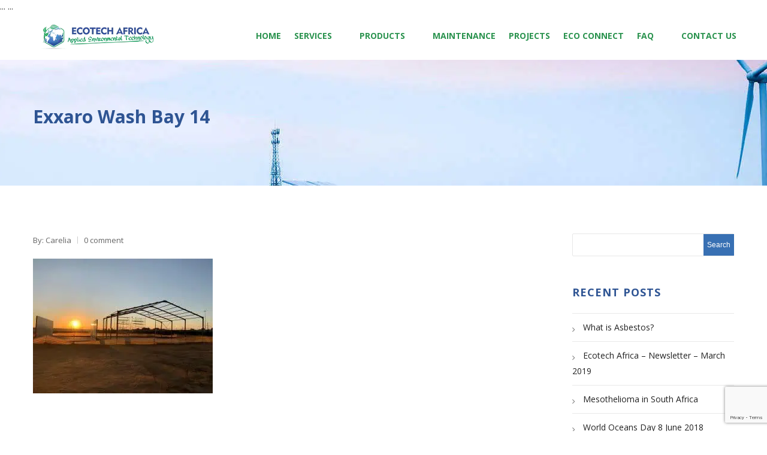

--- FILE ---
content_type: text/html; charset=utf-8
request_url: https://www.google.com/recaptcha/api2/anchor?ar=1&k=6LfbErAUAAAAACKq38xD96vzwRYYEtF2UsXBy_Th&co=aHR0cHM6Ly9lY290ZWNoYWZyaWNhLmNvLnphOjQ0Mw..&hl=en&v=PoyoqOPhxBO7pBk68S4YbpHZ&size=invisible&anchor-ms=20000&execute-ms=30000&cb=twopejz4st3j
body_size: 48750
content:
<!DOCTYPE HTML><html dir="ltr" lang="en"><head><meta http-equiv="Content-Type" content="text/html; charset=UTF-8">
<meta http-equiv="X-UA-Compatible" content="IE=edge">
<title>reCAPTCHA</title>
<style type="text/css">
/* cyrillic-ext */
@font-face {
  font-family: 'Roboto';
  font-style: normal;
  font-weight: 400;
  font-stretch: 100%;
  src: url(//fonts.gstatic.com/s/roboto/v48/KFO7CnqEu92Fr1ME7kSn66aGLdTylUAMa3GUBHMdazTgWw.woff2) format('woff2');
  unicode-range: U+0460-052F, U+1C80-1C8A, U+20B4, U+2DE0-2DFF, U+A640-A69F, U+FE2E-FE2F;
}
/* cyrillic */
@font-face {
  font-family: 'Roboto';
  font-style: normal;
  font-weight: 400;
  font-stretch: 100%;
  src: url(//fonts.gstatic.com/s/roboto/v48/KFO7CnqEu92Fr1ME7kSn66aGLdTylUAMa3iUBHMdazTgWw.woff2) format('woff2');
  unicode-range: U+0301, U+0400-045F, U+0490-0491, U+04B0-04B1, U+2116;
}
/* greek-ext */
@font-face {
  font-family: 'Roboto';
  font-style: normal;
  font-weight: 400;
  font-stretch: 100%;
  src: url(//fonts.gstatic.com/s/roboto/v48/KFO7CnqEu92Fr1ME7kSn66aGLdTylUAMa3CUBHMdazTgWw.woff2) format('woff2');
  unicode-range: U+1F00-1FFF;
}
/* greek */
@font-face {
  font-family: 'Roboto';
  font-style: normal;
  font-weight: 400;
  font-stretch: 100%;
  src: url(//fonts.gstatic.com/s/roboto/v48/KFO7CnqEu92Fr1ME7kSn66aGLdTylUAMa3-UBHMdazTgWw.woff2) format('woff2');
  unicode-range: U+0370-0377, U+037A-037F, U+0384-038A, U+038C, U+038E-03A1, U+03A3-03FF;
}
/* math */
@font-face {
  font-family: 'Roboto';
  font-style: normal;
  font-weight: 400;
  font-stretch: 100%;
  src: url(//fonts.gstatic.com/s/roboto/v48/KFO7CnqEu92Fr1ME7kSn66aGLdTylUAMawCUBHMdazTgWw.woff2) format('woff2');
  unicode-range: U+0302-0303, U+0305, U+0307-0308, U+0310, U+0312, U+0315, U+031A, U+0326-0327, U+032C, U+032F-0330, U+0332-0333, U+0338, U+033A, U+0346, U+034D, U+0391-03A1, U+03A3-03A9, U+03B1-03C9, U+03D1, U+03D5-03D6, U+03F0-03F1, U+03F4-03F5, U+2016-2017, U+2034-2038, U+203C, U+2040, U+2043, U+2047, U+2050, U+2057, U+205F, U+2070-2071, U+2074-208E, U+2090-209C, U+20D0-20DC, U+20E1, U+20E5-20EF, U+2100-2112, U+2114-2115, U+2117-2121, U+2123-214F, U+2190, U+2192, U+2194-21AE, U+21B0-21E5, U+21F1-21F2, U+21F4-2211, U+2213-2214, U+2216-22FF, U+2308-230B, U+2310, U+2319, U+231C-2321, U+2336-237A, U+237C, U+2395, U+239B-23B7, U+23D0, U+23DC-23E1, U+2474-2475, U+25AF, U+25B3, U+25B7, U+25BD, U+25C1, U+25CA, U+25CC, U+25FB, U+266D-266F, U+27C0-27FF, U+2900-2AFF, U+2B0E-2B11, U+2B30-2B4C, U+2BFE, U+3030, U+FF5B, U+FF5D, U+1D400-1D7FF, U+1EE00-1EEFF;
}
/* symbols */
@font-face {
  font-family: 'Roboto';
  font-style: normal;
  font-weight: 400;
  font-stretch: 100%;
  src: url(//fonts.gstatic.com/s/roboto/v48/KFO7CnqEu92Fr1ME7kSn66aGLdTylUAMaxKUBHMdazTgWw.woff2) format('woff2');
  unicode-range: U+0001-000C, U+000E-001F, U+007F-009F, U+20DD-20E0, U+20E2-20E4, U+2150-218F, U+2190, U+2192, U+2194-2199, U+21AF, U+21E6-21F0, U+21F3, U+2218-2219, U+2299, U+22C4-22C6, U+2300-243F, U+2440-244A, U+2460-24FF, U+25A0-27BF, U+2800-28FF, U+2921-2922, U+2981, U+29BF, U+29EB, U+2B00-2BFF, U+4DC0-4DFF, U+FFF9-FFFB, U+10140-1018E, U+10190-1019C, U+101A0, U+101D0-101FD, U+102E0-102FB, U+10E60-10E7E, U+1D2C0-1D2D3, U+1D2E0-1D37F, U+1F000-1F0FF, U+1F100-1F1AD, U+1F1E6-1F1FF, U+1F30D-1F30F, U+1F315, U+1F31C, U+1F31E, U+1F320-1F32C, U+1F336, U+1F378, U+1F37D, U+1F382, U+1F393-1F39F, U+1F3A7-1F3A8, U+1F3AC-1F3AF, U+1F3C2, U+1F3C4-1F3C6, U+1F3CA-1F3CE, U+1F3D4-1F3E0, U+1F3ED, U+1F3F1-1F3F3, U+1F3F5-1F3F7, U+1F408, U+1F415, U+1F41F, U+1F426, U+1F43F, U+1F441-1F442, U+1F444, U+1F446-1F449, U+1F44C-1F44E, U+1F453, U+1F46A, U+1F47D, U+1F4A3, U+1F4B0, U+1F4B3, U+1F4B9, U+1F4BB, U+1F4BF, U+1F4C8-1F4CB, U+1F4D6, U+1F4DA, U+1F4DF, U+1F4E3-1F4E6, U+1F4EA-1F4ED, U+1F4F7, U+1F4F9-1F4FB, U+1F4FD-1F4FE, U+1F503, U+1F507-1F50B, U+1F50D, U+1F512-1F513, U+1F53E-1F54A, U+1F54F-1F5FA, U+1F610, U+1F650-1F67F, U+1F687, U+1F68D, U+1F691, U+1F694, U+1F698, U+1F6AD, U+1F6B2, U+1F6B9-1F6BA, U+1F6BC, U+1F6C6-1F6CF, U+1F6D3-1F6D7, U+1F6E0-1F6EA, U+1F6F0-1F6F3, U+1F6F7-1F6FC, U+1F700-1F7FF, U+1F800-1F80B, U+1F810-1F847, U+1F850-1F859, U+1F860-1F887, U+1F890-1F8AD, U+1F8B0-1F8BB, U+1F8C0-1F8C1, U+1F900-1F90B, U+1F93B, U+1F946, U+1F984, U+1F996, U+1F9E9, U+1FA00-1FA6F, U+1FA70-1FA7C, U+1FA80-1FA89, U+1FA8F-1FAC6, U+1FACE-1FADC, U+1FADF-1FAE9, U+1FAF0-1FAF8, U+1FB00-1FBFF;
}
/* vietnamese */
@font-face {
  font-family: 'Roboto';
  font-style: normal;
  font-weight: 400;
  font-stretch: 100%;
  src: url(//fonts.gstatic.com/s/roboto/v48/KFO7CnqEu92Fr1ME7kSn66aGLdTylUAMa3OUBHMdazTgWw.woff2) format('woff2');
  unicode-range: U+0102-0103, U+0110-0111, U+0128-0129, U+0168-0169, U+01A0-01A1, U+01AF-01B0, U+0300-0301, U+0303-0304, U+0308-0309, U+0323, U+0329, U+1EA0-1EF9, U+20AB;
}
/* latin-ext */
@font-face {
  font-family: 'Roboto';
  font-style: normal;
  font-weight: 400;
  font-stretch: 100%;
  src: url(//fonts.gstatic.com/s/roboto/v48/KFO7CnqEu92Fr1ME7kSn66aGLdTylUAMa3KUBHMdazTgWw.woff2) format('woff2');
  unicode-range: U+0100-02BA, U+02BD-02C5, U+02C7-02CC, U+02CE-02D7, U+02DD-02FF, U+0304, U+0308, U+0329, U+1D00-1DBF, U+1E00-1E9F, U+1EF2-1EFF, U+2020, U+20A0-20AB, U+20AD-20C0, U+2113, U+2C60-2C7F, U+A720-A7FF;
}
/* latin */
@font-face {
  font-family: 'Roboto';
  font-style: normal;
  font-weight: 400;
  font-stretch: 100%;
  src: url(//fonts.gstatic.com/s/roboto/v48/KFO7CnqEu92Fr1ME7kSn66aGLdTylUAMa3yUBHMdazQ.woff2) format('woff2');
  unicode-range: U+0000-00FF, U+0131, U+0152-0153, U+02BB-02BC, U+02C6, U+02DA, U+02DC, U+0304, U+0308, U+0329, U+2000-206F, U+20AC, U+2122, U+2191, U+2193, U+2212, U+2215, U+FEFF, U+FFFD;
}
/* cyrillic-ext */
@font-face {
  font-family: 'Roboto';
  font-style: normal;
  font-weight: 500;
  font-stretch: 100%;
  src: url(//fonts.gstatic.com/s/roboto/v48/KFO7CnqEu92Fr1ME7kSn66aGLdTylUAMa3GUBHMdazTgWw.woff2) format('woff2');
  unicode-range: U+0460-052F, U+1C80-1C8A, U+20B4, U+2DE0-2DFF, U+A640-A69F, U+FE2E-FE2F;
}
/* cyrillic */
@font-face {
  font-family: 'Roboto';
  font-style: normal;
  font-weight: 500;
  font-stretch: 100%;
  src: url(//fonts.gstatic.com/s/roboto/v48/KFO7CnqEu92Fr1ME7kSn66aGLdTylUAMa3iUBHMdazTgWw.woff2) format('woff2');
  unicode-range: U+0301, U+0400-045F, U+0490-0491, U+04B0-04B1, U+2116;
}
/* greek-ext */
@font-face {
  font-family: 'Roboto';
  font-style: normal;
  font-weight: 500;
  font-stretch: 100%;
  src: url(//fonts.gstatic.com/s/roboto/v48/KFO7CnqEu92Fr1ME7kSn66aGLdTylUAMa3CUBHMdazTgWw.woff2) format('woff2');
  unicode-range: U+1F00-1FFF;
}
/* greek */
@font-face {
  font-family: 'Roboto';
  font-style: normal;
  font-weight: 500;
  font-stretch: 100%;
  src: url(//fonts.gstatic.com/s/roboto/v48/KFO7CnqEu92Fr1ME7kSn66aGLdTylUAMa3-UBHMdazTgWw.woff2) format('woff2');
  unicode-range: U+0370-0377, U+037A-037F, U+0384-038A, U+038C, U+038E-03A1, U+03A3-03FF;
}
/* math */
@font-face {
  font-family: 'Roboto';
  font-style: normal;
  font-weight: 500;
  font-stretch: 100%;
  src: url(//fonts.gstatic.com/s/roboto/v48/KFO7CnqEu92Fr1ME7kSn66aGLdTylUAMawCUBHMdazTgWw.woff2) format('woff2');
  unicode-range: U+0302-0303, U+0305, U+0307-0308, U+0310, U+0312, U+0315, U+031A, U+0326-0327, U+032C, U+032F-0330, U+0332-0333, U+0338, U+033A, U+0346, U+034D, U+0391-03A1, U+03A3-03A9, U+03B1-03C9, U+03D1, U+03D5-03D6, U+03F0-03F1, U+03F4-03F5, U+2016-2017, U+2034-2038, U+203C, U+2040, U+2043, U+2047, U+2050, U+2057, U+205F, U+2070-2071, U+2074-208E, U+2090-209C, U+20D0-20DC, U+20E1, U+20E5-20EF, U+2100-2112, U+2114-2115, U+2117-2121, U+2123-214F, U+2190, U+2192, U+2194-21AE, U+21B0-21E5, U+21F1-21F2, U+21F4-2211, U+2213-2214, U+2216-22FF, U+2308-230B, U+2310, U+2319, U+231C-2321, U+2336-237A, U+237C, U+2395, U+239B-23B7, U+23D0, U+23DC-23E1, U+2474-2475, U+25AF, U+25B3, U+25B7, U+25BD, U+25C1, U+25CA, U+25CC, U+25FB, U+266D-266F, U+27C0-27FF, U+2900-2AFF, U+2B0E-2B11, U+2B30-2B4C, U+2BFE, U+3030, U+FF5B, U+FF5D, U+1D400-1D7FF, U+1EE00-1EEFF;
}
/* symbols */
@font-face {
  font-family: 'Roboto';
  font-style: normal;
  font-weight: 500;
  font-stretch: 100%;
  src: url(//fonts.gstatic.com/s/roboto/v48/KFO7CnqEu92Fr1ME7kSn66aGLdTylUAMaxKUBHMdazTgWw.woff2) format('woff2');
  unicode-range: U+0001-000C, U+000E-001F, U+007F-009F, U+20DD-20E0, U+20E2-20E4, U+2150-218F, U+2190, U+2192, U+2194-2199, U+21AF, U+21E6-21F0, U+21F3, U+2218-2219, U+2299, U+22C4-22C6, U+2300-243F, U+2440-244A, U+2460-24FF, U+25A0-27BF, U+2800-28FF, U+2921-2922, U+2981, U+29BF, U+29EB, U+2B00-2BFF, U+4DC0-4DFF, U+FFF9-FFFB, U+10140-1018E, U+10190-1019C, U+101A0, U+101D0-101FD, U+102E0-102FB, U+10E60-10E7E, U+1D2C0-1D2D3, U+1D2E0-1D37F, U+1F000-1F0FF, U+1F100-1F1AD, U+1F1E6-1F1FF, U+1F30D-1F30F, U+1F315, U+1F31C, U+1F31E, U+1F320-1F32C, U+1F336, U+1F378, U+1F37D, U+1F382, U+1F393-1F39F, U+1F3A7-1F3A8, U+1F3AC-1F3AF, U+1F3C2, U+1F3C4-1F3C6, U+1F3CA-1F3CE, U+1F3D4-1F3E0, U+1F3ED, U+1F3F1-1F3F3, U+1F3F5-1F3F7, U+1F408, U+1F415, U+1F41F, U+1F426, U+1F43F, U+1F441-1F442, U+1F444, U+1F446-1F449, U+1F44C-1F44E, U+1F453, U+1F46A, U+1F47D, U+1F4A3, U+1F4B0, U+1F4B3, U+1F4B9, U+1F4BB, U+1F4BF, U+1F4C8-1F4CB, U+1F4D6, U+1F4DA, U+1F4DF, U+1F4E3-1F4E6, U+1F4EA-1F4ED, U+1F4F7, U+1F4F9-1F4FB, U+1F4FD-1F4FE, U+1F503, U+1F507-1F50B, U+1F50D, U+1F512-1F513, U+1F53E-1F54A, U+1F54F-1F5FA, U+1F610, U+1F650-1F67F, U+1F687, U+1F68D, U+1F691, U+1F694, U+1F698, U+1F6AD, U+1F6B2, U+1F6B9-1F6BA, U+1F6BC, U+1F6C6-1F6CF, U+1F6D3-1F6D7, U+1F6E0-1F6EA, U+1F6F0-1F6F3, U+1F6F7-1F6FC, U+1F700-1F7FF, U+1F800-1F80B, U+1F810-1F847, U+1F850-1F859, U+1F860-1F887, U+1F890-1F8AD, U+1F8B0-1F8BB, U+1F8C0-1F8C1, U+1F900-1F90B, U+1F93B, U+1F946, U+1F984, U+1F996, U+1F9E9, U+1FA00-1FA6F, U+1FA70-1FA7C, U+1FA80-1FA89, U+1FA8F-1FAC6, U+1FACE-1FADC, U+1FADF-1FAE9, U+1FAF0-1FAF8, U+1FB00-1FBFF;
}
/* vietnamese */
@font-face {
  font-family: 'Roboto';
  font-style: normal;
  font-weight: 500;
  font-stretch: 100%;
  src: url(//fonts.gstatic.com/s/roboto/v48/KFO7CnqEu92Fr1ME7kSn66aGLdTylUAMa3OUBHMdazTgWw.woff2) format('woff2');
  unicode-range: U+0102-0103, U+0110-0111, U+0128-0129, U+0168-0169, U+01A0-01A1, U+01AF-01B0, U+0300-0301, U+0303-0304, U+0308-0309, U+0323, U+0329, U+1EA0-1EF9, U+20AB;
}
/* latin-ext */
@font-face {
  font-family: 'Roboto';
  font-style: normal;
  font-weight: 500;
  font-stretch: 100%;
  src: url(//fonts.gstatic.com/s/roboto/v48/KFO7CnqEu92Fr1ME7kSn66aGLdTylUAMa3KUBHMdazTgWw.woff2) format('woff2');
  unicode-range: U+0100-02BA, U+02BD-02C5, U+02C7-02CC, U+02CE-02D7, U+02DD-02FF, U+0304, U+0308, U+0329, U+1D00-1DBF, U+1E00-1E9F, U+1EF2-1EFF, U+2020, U+20A0-20AB, U+20AD-20C0, U+2113, U+2C60-2C7F, U+A720-A7FF;
}
/* latin */
@font-face {
  font-family: 'Roboto';
  font-style: normal;
  font-weight: 500;
  font-stretch: 100%;
  src: url(//fonts.gstatic.com/s/roboto/v48/KFO7CnqEu92Fr1ME7kSn66aGLdTylUAMa3yUBHMdazQ.woff2) format('woff2');
  unicode-range: U+0000-00FF, U+0131, U+0152-0153, U+02BB-02BC, U+02C6, U+02DA, U+02DC, U+0304, U+0308, U+0329, U+2000-206F, U+20AC, U+2122, U+2191, U+2193, U+2212, U+2215, U+FEFF, U+FFFD;
}
/* cyrillic-ext */
@font-face {
  font-family: 'Roboto';
  font-style: normal;
  font-weight: 900;
  font-stretch: 100%;
  src: url(//fonts.gstatic.com/s/roboto/v48/KFO7CnqEu92Fr1ME7kSn66aGLdTylUAMa3GUBHMdazTgWw.woff2) format('woff2');
  unicode-range: U+0460-052F, U+1C80-1C8A, U+20B4, U+2DE0-2DFF, U+A640-A69F, U+FE2E-FE2F;
}
/* cyrillic */
@font-face {
  font-family: 'Roboto';
  font-style: normal;
  font-weight: 900;
  font-stretch: 100%;
  src: url(//fonts.gstatic.com/s/roboto/v48/KFO7CnqEu92Fr1ME7kSn66aGLdTylUAMa3iUBHMdazTgWw.woff2) format('woff2');
  unicode-range: U+0301, U+0400-045F, U+0490-0491, U+04B0-04B1, U+2116;
}
/* greek-ext */
@font-face {
  font-family: 'Roboto';
  font-style: normal;
  font-weight: 900;
  font-stretch: 100%;
  src: url(//fonts.gstatic.com/s/roboto/v48/KFO7CnqEu92Fr1ME7kSn66aGLdTylUAMa3CUBHMdazTgWw.woff2) format('woff2');
  unicode-range: U+1F00-1FFF;
}
/* greek */
@font-face {
  font-family: 'Roboto';
  font-style: normal;
  font-weight: 900;
  font-stretch: 100%;
  src: url(//fonts.gstatic.com/s/roboto/v48/KFO7CnqEu92Fr1ME7kSn66aGLdTylUAMa3-UBHMdazTgWw.woff2) format('woff2');
  unicode-range: U+0370-0377, U+037A-037F, U+0384-038A, U+038C, U+038E-03A1, U+03A3-03FF;
}
/* math */
@font-face {
  font-family: 'Roboto';
  font-style: normal;
  font-weight: 900;
  font-stretch: 100%;
  src: url(//fonts.gstatic.com/s/roboto/v48/KFO7CnqEu92Fr1ME7kSn66aGLdTylUAMawCUBHMdazTgWw.woff2) format('woff2');
  unicode-range: U+0302-0303, U+0305, U+0307-0308, U+0310, U+0312, U+0315, U+031A, U+0326-0327, U+032C, U+032F-0330, U+0332-0333, U+0338, U+033A, U+0346, U+034D, U+0391-03A1, U+03A3-03A9, U+03B1-03C9, U+03D1, U+03D5-03D6, U+03F0-03F1, U+03F4-03F5, U+2016-2017, U+2034-2038, U+203C, U+2040, U+2043, U+2047, U+2050, U+2057, U+205F, U+2070-2071, U+2074-208E, U+2090-209C, U+20D0-20DC, U+20E1, U+20E5-20EF, U+2100-2112, U+2114-2115, U+2117-2121, U+2123-214F, U+2190, U+2192, U+2194-21AE, U+21B0-21E5, U+21F1-21F2, U+21F4-2211, U+2213-2214, U+2216-22FF, U+2308-230B, U+2310, U+2319, U+231C-2321, U+2336-237A, U+237C, U+2395, U+239B-23B7, U+23D0, U+23DC-23E1, U+2474-2475, U+25AF, U+25B3, U+25B7, U+25BD, U+25C1, U+25CA, U+25CC, U+25FB, U+266D-266F, U+27C0-27FF, U+2900-2AFF, U+2B0E-2B11, U+2B30-2B4C, U+2BFE, U+3030, U+FF5B, U+FF5D, U+1D400-1D7FF, U+1EE00-1EEFF;
}
/* symbols */
@font-face {
  font-family: 'Roboto';
  font-style: normal;
  font-weight: 900;
  font-stretch: 100%;
  src: url(//fonts.gstatic.com/s/roboto/v48/KFO7CnqEu92Fr1ME7kSn66aGLdTylUAMaxKUBHMdazTgWw.woff2) format('woff2');
  unicode-range: U+0001-000C, U+000E-001F, U+007F-009F, U+20DD-20E0, U+20E2-20E4, U+2150-218F, U+2190, U+2192, U+2194-2199, U+21AF, U+21E6-21F0, U+21F3, U+2218-2219, U+2299, U+22C4-22C6, U+2300-243F, U+2440-244A, U+2460-24FF, U+25A0-27BF, U+2800-28FF, U+2921-2922, U+2981, U+29BF, U+29EB, U+2B00-2BFF, U+4DC0-4DFF, U+FFF9-FFFB, U+10140-1018E, U+10190-1019C, U+101A0, U+101D0-101FD, U+102E0-102FB, U+10E60-10E7E, U+1D2C0-1D2D3, U+1D2E0-1D37F, U+1F000-1F0FF, U+1F100-1F1AD, U+1F1E6-1F1FF, U+1F30D-1F30F, U+1F315, U+1F31C, U+1F31E, U+1F320-1F32C, U+1F336, U+1F378, U+1F37D, U+1F382, U+1F393-1F39F, U+1F3A7-1F3A8, U+1F3AC-1F3AF, U+1F3C2, U+1F3C4-1F3C6, U+1F3CA-1F3CE, U+1F3D4-1F3E0, U+1F3ED, U+1F3F1-1F3F3, U+1F3F5-1F3F7, U+1F408, U+1F415, U+1F41F, U+1F426, U+1F43F, U+1F441-1F442, U+1F444, U+1F446-1F449, U+1F44C-1F44E, U+1F453, U+1F46A, U+1F47D, U+1F4A3, U+1F4B0, U+1F4B3, U+1F4B9, U+1F4BB, U+1F4BF, U+1F4C8-1F4CB, U+1F4D6, U+1F4DA, U+1F4DF, U+1F4E3-1F4E6, U+1F4EA-1F4ED, U+1F4F7, U+1F4F9-1F4FB, U+1F4FD-1F4FE, U+1F503, U+1F507-1F50B, U+1F50D, U+1F512-1F513, U+1F53E-1F54A, U+1F54F-1F5FA, U+1F610, U+1F650-1F67F, U+1F687, U+1F68D, U+1F691, U+1F694, U+1F698, U+1F6AD, U+1F6B2, U+1F6B9-1F6BA, U+1F6BC, U+1F6C6-1F6CF, U+1F6D3-1F6D7, U+1F6E0-1F6EA, U+1F6F0-1F6F3, U+1F6F7-1F6FC, U+1F700-1F7FF, U+1F800-1F80B, U+1F810-1F847, U+1F850-1F859, U+1F860-1F887, U+1F890-1F8AD, U+1F8B0-1F8BB, U+1F8C0-1F8C1, U+1F900-1F90B, U+1F93B, U+1F946, U+1F984, U+1F996, U+1F9E9, U+1FA00-1FA6F, U+1FA70-1FA7C, U+1FA80-1FA89, U+1FA8F-1FAC6, U+1FACE-1FADC, U+1FADF-1FAE9, U+1FAF0-1FAF8, U+1FB00-1FBFF;
}
/* vietnamese */
@font-face {
  font-family: 'Roboto';
  font-style: normal;
  font-weight: 900;
  font-stretch: 100%;
  src: url(//fonts.gstatic.com/s/roboto/v48/KFO7CnqEu92Fr1ME7kSn66aGLdTylUAMa3OUBHMdazTgWw.woff2) format('woff2');
  unicode-range: U+0102-0103, U+0110-0111, U+0128-0129, U+0168-0169, U+01A0-01A1, U+01AF-01B0, U+0300-0301, U+0303-0304, U+0308-0309, U+0323, U+0329, U+1EA0-1EF9, U+20AB;
}
/* latin-ext */
@font-face {
  font-family: 'Roboto';
  font-style: normal;
  font-weight: 900;
  font-stretch: 100%;
  src: url(//fonts.gstatic.com/s/roboto/v48/KFO7CnqEu92Fr1ME7kSn66aGLdTylUAMa3KUBHMdazTgWw.woff2) format('woff2');
  unicode-range: U+0100-02BA, U+02BD-02C5, U+02C7-02CC, U+02CE-02D7, U+02DD-02FF, U+0304, U+0308, U+0329, U+1D00-1DBF, U+1E00-1E9F, U+1EF2-1EFF, U+2020, U+20A0-20AB, U+20AD-20C0, U+2113, U+2C60-2C7F, U+A720-A7FF;
}
/* latin */
@font-face {
  font-family: 'Roboto';
  font-style: normal;
  font-weight: 900;
  font-stretch: 100%;
  src: url(//fonts.gstatic.com/s/roboto/v48/KFO7CnqEu92Fr1ME7kSn66aGLdTylUAMa3yUBHMdazQ.woff2) format('woff2');
  unicode-range: U+0000-00FF, U+0131, U+0152-0153, U+02BB-02BC, U+02C6, U+02DA, U+02DC, U+0304, U+0308, U+0329, U+2000-206F, U+20AC, U+2122, U+2191, U+2193, U+2212, U+2215, U+FEFF, U+FFFD;
}

</style>
<link rel="stylesheet" type="text/css" href="https://www.gstatic.com/recaptcha/releases/PoyoqOPhxBO7pBk68S4YbpHZ/styles__ltr.css">
<script nonce="q3ADm4Tzk9Kq30i1YNPmSA" type="text/javascript">window['__recaptcha_api'] = 'https://www.google.com/recaptcha/api2/';</script>
<script type="text/javascript" src="https://www.gstatic.com/recaptcha/releases/PoyoqOPhxBO7pBk68S4YbpHZ/recaptcha__en.js" nonce="q3ADm4Tzk9Kq30i1YNPmSA">
      
    </script></head>
<body><div id="rc-anchor-alert" class="rc-anchor-alert"></div>
<input type="hidden" id="recaptcha-token" value="[base64]">
<script type="text/javascript" nonce="q3ADm4Tzk9Kq30i1YNPmSA">
      recaptcha.anchor.Main.init("[\x22ainput\x22,[\x22bgdata\x22,\x22\x22,\[base64]/[base64]/MjU1Ong/[base64]/[base64]/[base64]/[base64]/[base64]/[base64]/[base64]/[base64]/[base64]/[base64]/[base64]/[base64]/[base64]/[base64]/[base64]\\u003d\x22,\[base64]\\u003d\\u003d\x22,\x22wrTCszzDijhrCsKsw7XDjsK6wrJsGDjDvyPDpMKFwpRPwo4lw6VWwr8iwpsVUhDCtTtLZjcvGsKKTErDuMO3KWvCsXMbG3Ryw44OwqDCoiELwogUERjCpTVhw4nDuTVmw5TDrVHDjyEWPsOnw5/DrGU/wp/[base64]/Cn8K9LsOkPsKFw5J5Q3PCtA3Clkldwqx6PMKiw47DvsKhEcKnSkbDmcOOScO7JMKBFULCi8Ovw6jCqjzDqQVAwogoasK+wpAAw6HCoMO5CRDCssOKwoEBEQxEw6EAXA1Aw6VPdcOXwqzDocOsa0EPCg7Dj8K6w5nDhE3Cs8OeWsKjKH/DvMKYM1DCuDN2JSVLf8KTwr/Dm8Kvwq7DsgI2McKnBXrCiWEpwptzwrXCtMKAFAVIEMKLbsORdwnDqQ7Ds8OoK3Jie1ERwrDDikzDg1LCshjDgMOHIMKtM8KGworCr8OSEj9mwp/CkcOPGR5sw7vDjsOKwofDq8OiVMKrU1Rnw6UVwqcCwqHDh8Ofwr0lGXjCmsKcw792bT0pwpEtAcK9aDXCvkJRYlJow6FKU8OTTcK0w7gWw5V5CMKUUglDwqxywrTDksKuVmR/w5LCksKWwp7Dp8OeB3PDonACw6zDjhc4TcOjHWIzckvDuQzClBVqw5QqN3ptwqp9QcOPSDVAw7LDoyTDiMKxw51mwrXDvsOAwrLCvREFO8KFwozCsMKqbsK8aAjCrzzDt2LDhMOkasKkw5wNwqvDoj0Ewqllwq7CuXgVw6fDl1vDvsOdwqfDsMK/H8KxRG5Ow7nDvzQfOsKMwpk1wqBAw4x3Cw0hWcK1w6ZZAy18w5pHw6TDmn45RsO2dTQKJHzCpU3DvDNUwoNhw4bDlcOsP8KIeWdAesOBFsO8wrY6wrN/[base64]/DtcKswqHDjmjCvRHDmVxqCsKxVsKDaToNwr1kwrBXwpfDucO2L0rDi31+P8KeHC/DpycSOcKZwqLCrMOKwrbCqsOxNR7DucKhw4csw5/DklzDujkOwpvDoG4Mwp/CtMORC8K4wrzDqcKwN2UgwpvCjmQuNsOUwo0QTsKAw6URbUdHEsKaeMKackbDghl5w5pZw6rDuMKUwqcRfcKgw7bCpcOIwpDDslzDkQJkwr7Cr8KawoTDlsKcRMKDwqsdLk1RbcOew6vCljMHNxDCusOcajJxwpjDmyZ2w7tpYcKHHcKxfsOSYx4iMcOhw4/CpmkDw7o6CMKNwpc/VFLCsMOWwojCn8OyZMOjbFHCmwBRwpYSw7dgJzvCgMK1X8Ouw6EKOcOAYW/CkMO6wqzCrCIiw4RVVsKVwpJtfcKzLUR4w6cBw4LClMKEwoRawqBtw7sRdinCpcK2wrnDgMOsw5sye8OFwqPCgi8vwr/Du8K1w7HDkmlJLsKUwp8cPSBdE8KYw6/DqcKQwpRmZDFqw6VLw5DCuy/[base64]/CsMKjAcO9wrPDkm9RJMKbF3PDlwMpw7TCvFvCrGsIEcO9woQywqzDvQkyaBnDgMO2wpRHBsK3w5LDh8OvbsK7wpImdz/[base64]/DhVfCghhKbcOlJcOmwpjDrsObwqFkwqRqW0pLHsO/[base64]/CompoFMKbV3toUMOtwrgkw4FzO1rCiCZ2w4xOw6fCs8K7w5wOIsOuwq/CsMOwKETDosKKw6gpw6h2w681OMKrw5Nsw6txDV7DphHCt8KMw7Qjw5oaw6LCj8K4eMK4UBnDs8OXGMO7KzrClcK5Fj/DuExYUhPDowrDvloFW8O5K8KQwpvDgMKCScKlwqI/w4sBV00Twq0VwobCpcOMVsK0w7Y0woo9I8K7wpXCi8O1wpEmCsKVw6hawrjCpAbChsO1w43Ch8KLw5hWOsKucsK/wovDijvCqMKxwoM+H08sN1PCu8KNQ0MlAMOeRnXCu8KzwrzDqTszw5DDuXTCv3HCuSFvAMKNwqfCsFNrwqnCliJewrbDrW/CssKgJnk3wqbDtsKIw4/DvGbCssO8MsO8JAsFCWR7V8Olw77DrkxcXzzDr8OQwofDqsKBZcKJw6dnbT3CvcKGYi5HwoPCssO1wplUw7gHwp/CsMO5X3pHd8OXKMOyw6zCv8Ovd8K5w6MLC8KawqHDgARUKsKbecKwXsOjDsK6chrDq8OxOVByMkYUwrVXR0N3P8ONwpQaWRsdw6QXw77ChhHDpldlwqFPWQ/CgcK5woE/QcO1wrkjwp7Do0jCmhQgfl/DjMKlSMO6OXnDp3jDmBYAw4rCs0dDAsKYw4dCUTXDmcOrw5rDlMOAw7LDt8KqVMOFMMKHX8O9SsOTwrpDXsKndSkOwqrDn3LDvcKYRMONwqkze8O/YcO4w7xcw7g9woXCgsOJBCPDqyHCtB4SwojCtVTCrMOfRsOHwq5PVcK4G3dew5ALcsKYCjoATEdYwrjDqMKLw4/DplYhd8KcwohNH2zDnUAOVsOnQ8KNwp1iw6VGw4low6TDs8KZIMO5UMK1wo7DuhrDnX4Aw6DCvcK4DsKfQ8O9D8K4V8O0N8ODdMO8eQdkdcOfIQtlHGcxwoxEaMOAw6nCgsK/wq/CvHvChynDsMOVEsKAe3Y3woJjK29/RcKswqAAI8K5worCgMKmDQQ6BMK7w6rCpm56w5jChQPCnnE/w5ZfSz04w7vCqHNnXT/CqyJUwrDDthDDkSYVw4hLScOOwpjCoULDhsKUwpBVwqvCrkYUwohFVcKkIsKRWcOYBH/ClVhaDUAQJ8O0Oi8qw43ClnnDsMKbwpjDr8OFVRsvwotNw6BecGMKw7XCnhfCrcKpKmbCsTPDkR/ClsKBBA0mFSs8wo3CnsOXBcK4wp3CmMKFLsK0ZMOXRRLCqMOCP0PDosO3OAlPw54ZTnIAwrRbwqs5I8Ozwrcbw4nCmsOkwrE6FxHCk1doDH/DuFvDh8KDw6fDtcO3BMOgwp/[base64]/[base64]/Ci8OTdsOSwonCgMO9wrN9MT3Dl8OsHcO2worCpcOvNsK7TSNZem7DusOzEcOUH1gqwqxLw5HDsHAaw6fDkMKWwpEFw4EKbmVqIgpxwqxXwrvCl2ANe8K7w5nCmQwsfx/CmzEIU8KFbMOLeRrDi8OWwr42AMKjGwVMw4IWw5fDuMO0BT7Dj1bDoMKKMWcTw7LCp8Oaw5PCk8OLwpPCilcvwp/ChSfCq8OpXlYGRgEkwpbClMOmw6bCvcKdw5MfbBxhfR0Jw4zDjhHCtXHCosOlwojDg8KvVSvDrGPCi8KXwpnDg8Kow4IGKTfDlQwFIxbCicOZIELCjFDCisO/[base64]/[base64]/Ct8K7aw/DvcKrRTLCrcKhCTJ9BMKyW8Kiw7/[base64]/[base64]/Csycww5TCicOow6Zhw7jCjcKDIjbCicOHaXgiwqTCvcKowok3wokKwo7DrSoiw57DhRldwr/[base64]/[base64]/Do8Otwrxyw69qwpPDvyLCisKpwqdgw7/CmRvCi8OeMiYfKFvDq8OqFgkPw7HDvi7CjsODw5ZGGHAGwpIVBcKjbMOyw4AUwqkABcKrw7PCmsOXBcKWwpNoPwbCsXtJQsOLUSfClEYWwo/Cjk0pw7VkMcKOYkTCjAzDkcOoZVvCq1Ydw6daYcK7C8Osc1UlRGPCt3LClcKUTn3Cn0jDq3p+McKBw7onw6bCiMK+QDZlK2A7RcO/[base64]/DqC3CoiRbwoY4HGQfF1fDmGfDmMKpPDDCjcK1wp9WPMOewoLDvsKjwoHCmMKyw6jCjWzDhgLDm8OiTQLCoMOZXAzCo8Oqwq7CtUPDiMKPByvCu8KUfcKpwq/CjwvDrTtYw6gIHUvCtMO+OMO8W8Oyb8O/d8KDwq8xQxzCi1nDn8KdA8KTwqvDjDbCsjYFwqXClMKPwpPCj8KOYQ/[base64]/DtcOgLcKkR8K6wpjCvsOCwofDm8OPdcO+wqVMw5xbPsO2wqnCnsO6w5nCrMOcwpzCk1RmworCiyRLACfDtzTCmDVWwr3Cl8OEacOpwpfDsMKnw4ovV3fCjT7Cg8OqwqXDvTMUwqZDU8Oqw7XCmsKOw4bCqsKnIcOEQsKcw6bDl8Oww5/[base64]/[base64]/[base64]/[base64]/L8OVWsO5wqfCuMOnNAnDjsKxw5oIw5ZHw5vChiBqVUHDm8Okw7HChjtjZ8O2wq3CosKIOT7DvsO0w6RrUsOqw7lXNMKwwosZOMKvdDDCu8KyecOqak7Dun5mwrwgZ1LCs8K/wqXDg8Oewq/DrcOLQEI6woLDjcKUw4c2TkrDqMODSHbDrcOZY3XDn8Ovw7oLbcODd8KSwrIgW0LDrcKyw7HDszLClsKdw7bCp3DDt8Kgwq8uVnlgAlIKwrbDksO2XR7DkSM/aMOLw59lw7cQw5ZTKXbChMObP0LCrcOLGcO8w6jDvxVHw6bDplN8wqFzwrPDqRbDjMOiwo9AL8KkwqrDn8O1w5LCkcKRwplvFzvDowZ8a8Ktw6zCuMK+w7bDk8KEw63CgcKAI8OYQGrCs8O0wqkrCkdrA8OMO2jCl8K5wo/Co8OWYcK5w7HDqEnDk8OMwo/Dm0w8w6rCicKmMMO6OMOXfFhTDsKlQ2d2DgTChHY3w4BbOSFcDMONw6fDqyjDox7DuMK/AsKMQMOEwrjDvsKdwpHClyUkwqxXw68NZHhWwprDqMKzH2I0TcKXwqYEQ8K1wq/DqzPDksO3G8OQRcKGccOIC8KTw48Uwp51w5VMw5MMwq9IVTvCnlTCvlJiwrMBw7I+fxHDkMKtw4HCgsOgKTfDvFrDgcOiwq/CrylPw6zDvsK7KsKLd8OewrTDsmZCwpDChSjDt8OJw4bCvsKkE8KPYgc3woLCrHhSwqUcwq5OBVVGcl7DgcOqwrETZDdIwrzCqQzDkWDDsjolLGluNgIlwp1sw6/ClsKLwprCjcKXRcOkw785wpocwqM5woXDjcKWwrTDp8OiKMKPIngLDkYJc8Oww4ccw7UKwrx5wqXCnSN9P0BeNMK2CcKtCWLCisOLJHhhwo7CvcOpwpHCnXLChG7ChcOuw4nCqcKbw5IRwojDkMOWworCgQVqPcKPwqnDssK4w60recOXw7jClcOCw5N9DsOlQB/[base64]/RcOdN8KYwpMsZDbCvQAfVMKwX2VqwqkTwrXDlsKqAMOjw67CpMKtwqBnwrl1E8KkBVnDqMOMc8Oxw7nDuzfCiMKmwp9jCsKsHzDCtsKyK1glTsO1wr/Chl/Di8OaPh0Swr/DnzXCrsOSw7/CuMOGewLClMKlwrLCgCjDplgvw7fCrMKMwqQhw5hNwpnCiMKYwpLDonHDocKVwrvDsXNewrd9w7QWw4nDrMKHX8Kfw5EhA8OcSsKsXRHCmcKawrQwwqLCuwHCrRwHcgPCuyANwpzDrhMWaCrDgC3CucOLX8Kgwp8Naj3DocKoEkY4w7HCh8OWw5/[base64]/wqLCkmrCs8OaEMOww5R0w4wDwpMFcUd7XzrDpGd8J8O3woJoSW/DkcO1bWl+w59HUMOwS8OiSD0Ew6BiKsO2wpjDhcKUWQ/DkMOHTkxgw5QuBH5FYsKcw7fDpGd9McKNw63CvMKAwoDCogvCisOtw7rDisOSZMOiwrDDmMO8HsK2wp3DlMO7w7o8ScO0wrwLwpvCvzNDwqg/w6oUw58nGSPCixFtw684bMOJRsO7XcK6wrM5LsKBX8O2w7XCjMOJXMKYw6XCr0wKcT7Cs3TDhR3CvsOFwp5Uw6Zywp8+TcKXwodkw6NgPmTCsMO4woHChcOhwrzDm8OZwo7CnWrChsO2w4hSw6gyw43DllbCjxbCjiFSZMO5w4Rywr/[base64]/DgGYIwrXDgXZbR8OhwodRVhLDrnhBw7/DvcOnwrBcwptkwq3DlcO+woVWJ0/CtFhCwo5sw5LCiMOXdcKRw4jDo8KtBTx+w4J2MMKYXQ/CuTMqLUvCt8O4CE/DlMOiwqDDgg4DwrrCm8OZw6Uew6XCl8KKw4LCjMK+acKtRmoeF8OzwqcPZkLClcOLwqzCnEjDjsOvw4jCk8KpRhRSZDLCrjbCgMKfPzbDkW/CkhbCq8Oqw45Hwq5Kw4vCqsOpwpbCvMKrU2LDlsKywo5ROA5qwo1iN8KmLMKbBcKXwqxmwrHDmMOhw7dSU8O5wpHDuSU4wr3DpsO6YcKZwqgdTcOTMMKyAsORb8OUwp/[base64]/Cn8KoM8OIwoI4wpnDoMK8woHDmcKLIRo3wpBUb2jDikTCtzLCpifDqGjDmcO1bDc7w5PCgnLDqFwITyPCs8OnGcOBwqTCqsO9HMOJw73CtMK1w5EQdBYBF0EIEVkpwofDksOYwqjDqWsiBCMYworCgTdAVcOsdVl6WsOYNEk/egXCq8OYwqYkHXfDomjDtHHCmsO/X8OLw4E+YcOZw4rDmGTDjDnCpzjDh8K8EUMiwrdmwoPDvXDDozwLw7dkBhM5XMK6L8OCw5bClMO5U1rDicKRYcOlw4cTEMKHwqcawqLDtkQmXcO/UDdsccOEwqU8w5vCrSfCsXZwIn7DkMOgw4EEwr3DmUHCh8O2w6d3w6hVChTCgBpYwrHDt8KPK8K8w4FAwpBxacO3YXghw4rChV3Di8OYw4EYaUMvXV7CuXzClh0QwqrDmRrCiMOJWHjChsKQSVLCjMKAUWdIw7jDo8OKwq3Dp8OjEVMAUsKMw4hJFmZEwqQvCsK/asO6w4xbesKLDDgkHsOTK8KUw5fClMKMw4QISsKUJzHCoMOEIlzCgsOuwqDCsSPCo8OWF3phIsOgw4TDoVQ6w6HCpMKdUMOdw5kBNMKzdzLChsKGwpzDuBfCviFswqwteAxLw5PCq1Jvw49zwqDCl8Kfw6nDosOfF2MQwrRCw7pzIsKnWm/[base64]/[base64]/[base64]/w7UIw5tVL8OJw4MMBMOUMjBLe8Okw4kow5DClFASCA0Rw5ZqwrbCqhRLwp/[base64]/w4xew6jDkHzCv8OiAFgwHcKhS3hTH1jDrQhIcMOMwrYlQcKEMBXCkTd1NlXDjcO7w6nDm8KRw4HCj2vDlcKUHkDCm8OQw6DDjMKVw4RMEFgFw51MIcKbwqNew6o+CcK1LyrDusKJw5HDn8O5wpTDkgkjw58iOcK5w7TDrzTDsMOoLsOuw6dhw4Mhwod/wpRZSXLDkUwjw6UQcsOIw6ZZOsKsSMOFNC1vw57DtkjCu3bChnDDvX7Ci0rDtg8zdATCsFbDinFGE8OwwqYQw5VHwpojw5ZFw4dfO8OhAD/[base64]/wo5Jw43DqHxEX8KywprCjT/DtUFowqzDnMKlw7jCmsO3w41MVsOVW0A+fcOEe1JmEjNTw5bDtwNfwqxEwoFtwpPDg11pw4bCgjAlw4dCwpFhBTvDq8K0wp1Ww5doOCdgw6Zdw4/[base64]/ClMKkLMKwAMKOw4UFw43DssOywqAKwqPCtsKBw6LCvA3DvEpfdcOxwp4jClvCpsKqw6PCgsOCwq3CgUrCj8Ofw4fCvwnDrsKlw67CpcKOw4hzFgNkJcOfwpk4wpNgDMO3BSoUb8KqBljDrMK8MsKqw4PCvSTCqjlfRSFbwq3DnmsjR0/CjMKIISDDncO5w7MpCEnChRHDq8OUw64Aw4rDi8OcQAfDpcOUwqQ/[base64]/DuFwTwqTCusKFC0JZw7jDqMOxWcKKHC/DiDPCqxEPw5ZQYjXCh8O0w4sWZ1/DpRrCo8OhNULDiMKlCB52VsKeGCVMw67DsMObRzsow5t2Tjgfw5ozAS7DrcKNwrhROMOEw4XDk8OJABLChsOUw5XDoh/[base64]/DjMOxw43CtEnCgMOjTBBmwokPDBQVwoFWW1PDlT3CsjkLwp5iw7smwrJYw6BAworDvwpQccOWw7LDny1iw6/[base64]/CrBjCksOqZsK/[base64]/[base64]/[base64]/DrcKBw5/CshghJMOVFRA5w7FAw5HDuxPCssKIw7kdw53DhcOJecOmHcK+e8OnTsOQwq5XJcODHjQ1IcKAwrTCuMO9woXDvMKWw4XCrsKDEVtYeH/ChMOwFE1kdxk8ZjZbw7PCo8KLBALCjMOmKU/CtAlKw5c8w4jCtsKmw7EEWsO6wq1RAQLCm8OUwpRGI0HCnHF/w4LDjsOWwrLCg2jDjGvDosOEwp9Fw4R4eRwWwrfCtifCsMOqwqAXw4fDpMOtZMOjw6hHwr5Iw6fDkzXDg8KWL0DDrMKNw5fDucKXAsKxw41ew6kZQXZgERVyQD7Dhyggw5EKw6/[base64]/CtMO1w7RPw77DvHrDiMO0wpXDjGcbRsKow6XCj3Bhw4dhUMOJw6IAJMKTAydVw7gaecOdMEsfwqEPw45VwoFnNRQCGjTDjcOzelnDli4sw6nDk8K+w6/Dsx3DoWbChMKKw4gkw5vCnTJBKsOaw5wew7DClBTDkjrDiMOJw6rCnw3CscOnwp3DhnTDiMO7wrrCj8KKwqbDrl4tX8O2w7IHw7rCvMKeZjbDscOVfCPDlQHCg0Mcw7DDrkPDkCvCrsONFl/Cq8Kxw6dGQMOKCTw5HiDDkFlrw79/[base64]/Co8Kxwosoaw3CpFZww4LDlcK6VMOyNXfDng8cw6ILwosiDMOgJMOXwrrCpMO6wp5wMXpCfHDDqgLDvQfCs8O7w5cJZsK5w4LDl1QwbXPDsh3Dn8K6w5DCpSsRw6/CsMOiEsOmdG0gw6LCo2MhwoQxVsOMwofDs3jCv8Ksw4BaNMOxwpLCgz7CmgTDvsKyEXBpwr0bGmlmesODwqgqQn3CvMOUwp5hw5XDvMKiKxcywrd4w5jDgMKScj9ndsKHYlFPwo4qwp3DrHgkGMKAw4AXOG5GJXhDOk4/w6g9QMKFMMO0YwLCmcOKRVfDhVjCq8KnT8OJD18lYcKmw5odecOFWyjDr8O8bcKtw7NQwoEzJCnDrMO/EcKkQ0bDpMKnw7cmwpARw5HCiMK8wq9wEx5rTsKTwrQ8NcOFw4IOwqZTw4lvGcK/[base64]/[base64]/Dmjtowqphwr0zwqgAw4bChcOQwqzDk1/Dj3jDjnkNRsOGccODw5dHw5jDmyjCoMOgTMOrw6AAYx0nw5YpwpA6dsKIw6MeIR0aw7rCkBQ4EMOEE2fCnwd5wpYDdQ/Dr8OXSMOuw5HCmnFAwpPCgcOPUiLDoHpow5MkQsK2e8OScgtLIsOpw67DrcO+YyB5Z00awqfCmXbChVrDkMOAUxkfX8KkL8O+wrNvDMOqwrDCoBDDkFLCjjzCmhgDwohlbkFQw4HCrcKVRAPDusOiw47ClGh/wrV6w4zDiCXCu8KLB8K1wq/DmcKNw7zCsmPDg8ODwqZsIXzDusKtwqTDthR/w5IUJzjDogVGZMOCw67DhlpRwrtteg3DtcKLLkBuQyFaw77CsMO3H27DiTA5wpEWw6bCtcOhB8KXIsK0w5FQwq9sCsKkwq7DqMK7FATDkw3CtkMGwrHDhjgQD8KRcA5sbWRuwo3CsMKrBHAPBjPCgsO2w5N1wo/[base64]/CpsOII8Ofw6HDoGgHQ8OlcS7Don58asK2AcO9w5B2dV5swrkVwqrCkcOcQF/DrsKyMcOjDsOgw7XCjQpfe8Kuw6RsEy7CiGbDs23DqsOAwptEIWfCuMK7wrrDox1MI8Ofw7fDi8K5SW3DicKQwq86AXZ1w44+w5TDqsKNGcOJw5TCmcKJw50Tw7FAwqNUw4rDhcO3QMOkbwbCrMKvRBcOMnbCphBndQTCtcKMV8O/w7ghw595w7hrw5HCjcK9wpp4w73ChMO8w5dAw4HDl8ObwpkJK8OUNcOPUsOlLXpYJRvDkcOtA8O+w6fCv8K1w43CgEcswpHCm2cSEHXCsWrDln7CpcODHjrCm8KQUy0Hw7/CnMKKwrluTsKkw50gw6wuwogaLjxCQ8KtwpJXwq7CiH/Dr8KLRyDCgzbDj8Kzw4ZMaRN0bALCrcOQWMOkXcKzfcO6w7YlwrXDhMOkJMO8wrRmNMKKAWzDh2QbwozChcKCw54vw5fCsMKDwrIAdcKZecK7O8KBX8OFLT/DmD9nw79nwqTDiAV8wrnCqcO6wpbDkA0pcMKhw4AEbls2wpNLw4NWO8KrQsKkw7fDnD4ZQcKiC0zDjDQTw6oyb1zCocKzw6MOwqzCoMKTDgQ5wqQBKhMqwp8EYsOwwrJBT8O+wqbCg1Juwr3DjsO1w6Q/[base64]/Cs8O6MsOXL0tTwqjDhsOsSMKjwpIJNMOHO3XCucOGw4fDkEnCqBNtw6DClMOzw5AkeGBFMMKSEBHCuTfCoXEnwrvDnMOvw5fDnQfDjy9GPhxJQ8K/w6siHcOhw55fwoUOKMKAwpLDuMKrw5Uww5fCogVUACjCq8Olw4lMb8Kiw5zDsMOTw7TDiFAwwqReaBMgaiUEw6dkwrcxwol6Z8KlTMODw77DhRx3ecOIw5/[base64]/Dr8KvdcKXwpUewrLCtcOOw6xhDsOywrvCpsKqG8K3SDzDkMOKIzjDl05RB8KNwp/[base64]/Dj1gFWcKswqLDhlHDnsOnw5IRwpxDwrXCksOTw7nDjTd8w41cwppdw4LDuB3Dnkx5SGZoBMKJwqcScMOhw6vDmmTDrsObwq1sbMOgTinCusKoIxk8SBonwqthwqgZY0TDu8OFeU/DrMKLLkMVwpRtE8KSwrrCiSXComzClzbCssOGwoTCrcOHFMKfTEPDtnZMw7Z8asO9wr4Aw60PEMOdIx3Dv8K3SsKBw6HDhsKoXgU6J8K/wrDDjG8vwrnCiUnDmsOCAsOwSQbDhBPCpjrCkMOJdWfDtFRowpUmWhlxG8Ofwrg5LcKKwqTDoHbCinDDtcOxw7DDp2hOw5bDoyAnNsOew67DszDCgyh6w4/[base64]/DhgpoAMKpwr3CrznDr8OCPCbCtFljOVYaeMKvWG/ClMKrwpAswqR8w6IWKsO+wqTCrcOMwpnDrAbCpGA/LsKUB8OMDVPCoMO5RzwIRMO3BGNZWRrCmcOdwpfDhWbDkMKXw4ICw4YUwpgBwok3YAfCgMKbHcK5E8OcJsKGWMKBwpsFw5B6UxocaW5vw5jCiW/DjWoZwoHCgsOvcAEFPRTDl8KGGylUbsK4CBXCs8KFXS4ewr0twp3CpMOYUGnCqCjDk8KywrvCjMKFF03CnhHDgWfCm8OdPEfCiTkhFgbClgMTw5XDhMOgXRHDvQElw5/ClsKVw6PCkcKzeX1ScwQIWsKZw6J1ZMO8QGIiw6chwpnDlirDvMOqwqoPSXoawpttw6ltw5fDpS7CqsOSw4I2wp0/w57DtDFFPk/ChgTDpjYmChMjecKQwoxRVcO8wqLCm8KdFsOYwpXDlsOHH00ILCnDrcKuwrIPT0XDuUEjfyoWQcKNFz7DncOxw5E4aWRdSyvDiMKbIsK+B8K1w4/Dm8OeEGrDmjPDhCUXwrDDusO2RDrCpmwqdG/ChxArwq0GHcO4GBvDuQbCuMKyRGURMXzCjEIswowAKk0Ow4p5w6wlRXDDj8ODwqjCmXwqd8KhFcK7VcOXdEEWDsKMM8KMwp0tw4HCqyZ8NxXDlAs5KcOROnNgAxUlHDcaBBPCv2zDiG/CiCEHwroBw6F7XcKyHVcxGcKiw7bCjMKOw6zCs39Vw6slRcKtW8OqTl/ComhawqJULTHDhULCrsKpw7rCmg4qVDjDh2tIfsOLw61RdTQ7UTh3FWtNNyrCpjDCpMOxAx3Cl1HDsiDCjF3CpUrDgmfCujjDjsKzEsKhGRXDr8OccBYLNEQHWATClX4UQgNMNMK/w5bDvMOsW8OAfcOtI8KKei8oUHMqw4bCosKzDQZBwo/[base64]/WMKhwqQdUMKUwrfCsxXCq8K2J8OhMybDkCs6wozCpgPCuzoiQcKBwqrDvwfCpMO1Y8KiSHIEfcOCw701KgrCgi7Cs3AyGMOiTMK/[base64]/[base64]/w40ZbMK9PcOOw4VzLgZywqFlOhzCjUh+ScO7VBctYMKfwpbCjFVgSsKYfsOWYcO1LjXDiVTDisOawoDCj8KJwpbDs8Oja8OYwqJHbMK5w7Ipwr3CqXg3w45Wwq/DkArDpHg0FcOBV8O6dxwwwr0qVcKuKsOLTxtdLHjDhznDqFXDgBrDk8OnNsOdw4zDm1Ahw5IAH8KqVFHDvMKTw6B0OF1/w5REw4BeNMKpwpAeEDTDtQM5wp13wps7TGcWw6bDk8OpdHDCqnrCncKMYsKkFsKIPg5AcMK/w4rCh8KCwr1Tb8Oaw59eChE9cjbDlsKIwo1Twq8obsKvw6sBOkBbKgzCtjxZwrXCs8Kzw7XClGFsw54/[base64]/CsSNSNikLZiYpMsOtwoo1woFdwrrDrcO+IcK8JcO8w5/DmcOEc1DDhcK3w6XDkAg7woFrw4HClMK+NMKmHcOUK1Zvwqt2XsK6O1kiwp/DkzfDpV5GwpRuAz7Dk8OEBmdgHDHDtsOkwr4JFMKmw5DCosOVw67DgT8NRW7CksKHw6HDhAUmw5DDqMO1wp50wq3CrcOhw6XCpcKIYBgIwpDCoAfDkAE0worCl8K5wrdsJMOCw7kPE8KqwpRfbMKjwqHDtsKOKcKrRsKmw4HDnhnDuMOZw4x0YcOZBMKZRMOuw4/Du8OdRsOkQwjDgAp/w5xhw73Cu8OgZMONQ8K/NMOxTGldQ1DCrjLCosOGWhZcwrQpwoLCmhBOCw7CmCNaQMKeB8Ofw5/Dp8O3wr/CqgrCgVXDlUouw7bCoynCisOMwobCgTXDi8Knw4RowqZ7wr4wwq4ZbzzCvRjDplwQw5PCnTx+B8OEwqccw4hpWMK/w4/CgcORFsKzwrfDmiLClD/Dgx7DmMK5MzQhwr15XH0bwrjDt3UZAAbCssKDVcKrDVXDoMO0E8OrXsKWTl3DsBHDuMOhI3seYsOMS8KxwqvDvU/DvGVZwpbDicOXLcOzw63DnEDDscKWwrjDncKSe8OfwrfDnSdWw7ZCAMKvw4TDpUoxenfDqlhLwqrCoMO7XsONw6TCgMKYOMKkwqdUXsOvM8OmGcKzSXcQwos6wpM/wrILwqrDk2pQw6pqT33Cplk8wpnDusOrGRsXQH5xXy/[base64]/CjsOsEz/DmcONK8KUw4hkGcOuw4R9axbDpkPCjmXDoEcEwqhVw7h4A8KJw7hMwogANkZTw5XDs2rCnnUMwr9/[base64]/DgmDCmcKpwqDDik8lDCnDvsO7wogew7LCkMKTw5TDoGLCvjcpGVkOKsOswoMkX8Ovw5zCisKGS8OlMcKmwqkvwqPDskXCt8KLLXAYICbCr8OxL8O8w7fDjsOXMlHClT3DiRkww6zCrcOaw6QlwoXDjlbDkXTDviVnRSdBScKwDcOvasOfwqYFw7Q2dTrDnHEnw49uCF/DucOawptCMMKMwokcQ3hGwoFNw4sITMOIbxTDrlceSsKUPF8fRsKKwpY0wobCn8KHez7ChljDkQjCj8O8PR7CtMO/w6vDoSPDmcOGwrbDijhUw6/Cl8O+PzliwpExw6AjAB/[base64]/DhDLDszfDuXHCmcKQwpNww4pnw7fDmTvDnRAtw610YzbCksOoDTjDncO2bxnCosKXDMOFaU/DuMKQwqLDngs5CMKnw4PCsSspwoUBwqjDlFAWw4Uxexp3d8OCwphcw51kw5oIFh1zw64+wpZkb2gUD8OUw7DDhyQQwppZfR5PanHCu8Oww6sLYsKADMOla8KCLcK0wpnCmiwbw5nCg8OKM8KTw7ZGBcO8SUZZD0sVwoFqwqZRMcOlK0DDiAIMIcOqwpDDlcKBw4B/[base64]/CvRLCpRMEDA/CkMO0w59jw71nw69Pw798VSLCqVXCjcKDAsOcesKoQRF6woDCuCtUw4jCpnDDvcKeX8O+Ph/CjsOcw63DtcKiw7lSwpPDl8O/w6LChX5qw6tGN37CkMOLw5LCrsODUAkAYAQtwrYkQMKswoNZKcKNwrfDr8KhwrPDhcKsw5B0w5XDocOyw4pTwql4wqzDnABIfcOle2lEwrfDpMOUwp4Aw4dzw5bDiBIoRcKaOMOdH0INSVttIX8dbhLDqzfDrQ/CvcKgwo82w5vDvMKhXWIxWAl7wo1WDMOiwo3DqsOWwp5VYMKOw7oAecOEw4IuLsOlMXLCvsO2dRDCusOmaXkPP8O+w5dwXBZwEVzClMOXQEsqCT3Ch28xw5PCtyhwwq3CgAfDpCdZw5zCocO6fDvCmsOkccKPwrR8esODwrZ4w5NJwpbChsOawqkJZw7CgMODC3tEwr/CvhNxNMODC1rDik4+QWHDucKHNWPCmMOYw5x7wrbCpsKSOcOtZCvCgMONIFAtNkFBfsOEIV0/w5J9HcKMw77CjnY8L2/CgzrCoRNXTsKpwqBicEoQMR3CoMKfw4k9MMKHaMO8eDpKw5dXwrHDhgnCrsKCw4bDmsK6w5/CgRAywrbCkWNuwo3DicKLE8KKw5zCk8OYfAjDg8K+VsK7DMK4w4pzCcOJc1zDgcKOCnjDr8OUwq3CnMO+BMK+w7HDr3DDh8OddMKcwpMVLxvChcOALMOrwolRwq1vwrYxScK7DHZqwqcuw7M/E8K4w7DDtmgZWcOGRDAawq/Dr8OewpIEw6ghw7ogwrDDpcKpEsOVOsOGwoNqwozCnX7CnMO/EVB9U8OqFsKwSFlfVWPCicOlXcKgw4YSOMKGw7g+wppQwrloZsKKwobCpcO5wrctEcK1fcOURRfDnMOzwoXDj8KywofCjkoSLsKZwrTCmHMXw7zCuMOsAsOhw6PCksOySH5Rw7vCjiQqwqHCqMKqXFkVTcOxYm/Dt8O6w4zDjVx/FMKlJ0DDlcKFIi93SMOWZ0l9wrHCrG0UwoV0AHDCiMKywpbDgcKew5bDh8O/L8Onw7XCqcOPacONw57CsMKZwqfDpwUdPcO8wqbDh8Onw79zHyAPTMOrw6PDk0d6w4BkwqPDvUdYw77DlljChsO4w7HDs8Oew4HCssKlTMKQf8KlB8Kfw7MXwrozwrFaw4nDisOWw5UgJsKuX0rDoBTCjgfCqcKtwoXCrCrCpcKzMR1IVh/DrD/CncO6KMKoYVrDpsOjI1k4V8O9dFvDtMKoFsOZw6drYn0Dw5fDhMKDwoTDmCgewoXDlMKVGcOufsOHAyLDmkE0bALDozbDsyvDhXAPwrQyYsOFw71+V8OFScKdLMOFwpcTDCLDosKDw6VsH8ObwqlOwrHCuhB/[base64]/CmxB/wrfCncOdJQldw5Mkwr7CvMOywrAQPMOywqcSwqLDtsO9BMKDEsOMw5EPIDXCpsO2w5p1IgjDsjXCrj9NwprCrVESwq7Ck8OxFcKMDzs/wo/DocKvfH/[base64]/[base64]/DjgweXMO3wq87wonCt8KRMHDClXgFZ8KRBsKGUFggw5ZwQ8O4I8KXUcOpwrIqwoVIRsOPw6gUJAt/wpp0QMKIwolIw70yw7PCqEg3HMOJwoIwwpYfw7rCiMOSwrPCh8OST8KWXT0Sw4V6J8OWw77CsE7CoMKQwpjCgcKXCALDoDDCqcK1XsOnJAhEA2pKw4jCncO2wqAiw5BLw7lWw7J8I3lDIjQkwpnDvDEdG8OowqLCrsK/[base64]/Dg2xnP8O2BUTCqBTDhcOsRcOww7XDum0qQ8OLNMKLw78XwoHDkGfDrwA6w67DnsOeXsO9GsOww5Z4w6VRRMOdBQ4Rw4wfIDXDmcOww5FzBMO/[base64]/XcOaw73DjcK4O8OqW8OSwp3DsngBw5NAwpLDoH5cYcKeU3V5w7PCsA/DucOJf8OlYsOvw43DgMKLS8K1wrzDv8OowpQRIk0Xw53Ch8K7w7d6b8ObdcOmwqFZf8KuwppVw6LCicOXc8OPw6/DvcK+DiHClSrDk8K1w4vDq8KAelNhFMOWAsOrwrQvwo0/CmE5Cy55wo/CiVvCoMKefg7DrFrClFUpSXXDozVBBMKBP8O2HWDCh2TDvsKkwpZGwrMWHDfCu8Kxw7ksAX/ChS3Dt24nF8Oww5XDghJqw5HCvMOjDHUmw4PCl8ObRVTComwuw7BQbcKXccKdw5PDngzCpQ\\u003d\\u003d\x22],null,[\x22conf\x22,null,\x226LfbErAUAAAAACKq38xD96vzwRYYEtF2UsXBy_Th\x22,0,null,null,null,1,[21,125,63,73,95,87,41,43,42,83,102,105,109,121],[1017145,130],0,null,null,null,null,0,null,0,null,700,1,null,0,\[base64]/76lBhnEnQkZnOKMAhnM8xEZ\x22,0,0,null,null,1,null,0,0,null,null,null,0],\x22https://ecotechafrica.co.za:443\x22,null,[3,1,1],null,null,null,1,3600,[\x22https://www.google.com/intl/en/policies/privacy/\x22,\x22https://www.google.com/intl/en/policies/terms/\x22],\x22aYLu0xRLTGaN3r/PbUdtBTvng7+HxHFiCEz/Pa8tUu0\\u003d\x22,1,0,null,1,1768990620721,0,0,[159,66],null,[99,242,102,226,172],\x22RC-L5aAVgVz3Cr9ew\x22,null,null,null,null,null,\x220dAFcWeA4xHEVyxDh0D_8-YKae_9k9Pd27zYr6He1vgWtUPur-EyHTN-4wqhH865xdCGN4OZ0HdxTMMsR2Ch68i4IeBs7zx3R52w\x22,1769073420901]");
    </script></body></html>